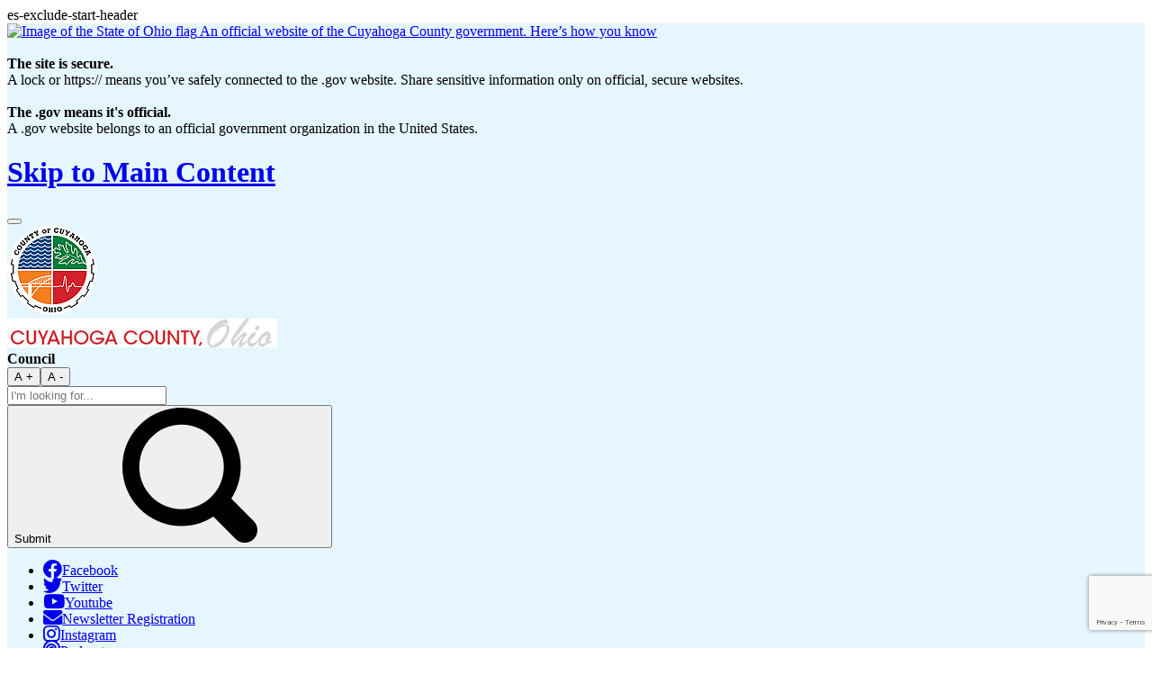

--- FILE ---
content_type: text/html; charset=utf-8
request_url: https://www.google.com/recaptcha/api2/anchor?ar=1&k=6Lc2hj0qAAAAALUak9xGpQoFYjBxBhqeS2Szd9cz&co=aHR0cHM6Ly93d3cuY3V5YWhvZ2Fjb3VudHkuZ292OjQ0Mw..&hl=en&v=7gg7H51Q-naNfhmCP3_R47ho&size=invisible&anchor-ms=20000&execute-ms=30000&cb=ry6sb64tj4m9
body_size: 48213
content:
<!DOCTYPE HTML><html dir="ltr" lang="en"><head><meta http-equiv="Content-Type" content="text/html; charset=UTF-8">
<meta http-equiv="X-UA-Compatible" content="IE=edge">
<title>reCAPTCHA</title>
<style type="text/css">
/* cyrillic-ext */
@font-face {
  font-family: 'Roboto';
  font-style: normal;
  font-weight: 400;
  font-stretch: 100%;
  src: url(//fonts.gstatic.com/s/roboto/v48/KFO7CnqEu92Fr1ME7kSn66aGLdTylUAMa3GUBHMdazTgWw.woff2) format('woff2');
  unicode-range: U+0460-052F, U+1C80-1C8A, U+20B4, U+2DE0-2DFF, U+A640-A69F, U+FE2E-FE2F;
}
/* cyrillic */
@font-face {
  font-family: 'Roboto';
  font-style: normal;
  font-weight: 400;
  font-stretch: 100%;
  src: url(//fonts.gstatic.com/s/roboto/v48/KFO7CnqEu92Fr1ME7kSn66aGLdTylUAMa3iUBHMdazTgWw.woff2) format('woff2');
  unicode-range: U+0301, U+0400-045F, U+0490-0491, U+04B0-04B1, U+2116;
}
/* greek-ext */
@font-face {
  font-family: 'Roboto';
  font-style: normal;
  font-weight: 400;
  font-stretch: 100%;
  src: url(//fonts.gstatic.com/s/roboto/v48/KFO7CnqEu92Fr1ME7kSn66aGLdTylUAMa3CUBHMdazTgWw.woff2) format('woff2');
  unicode-range: U+1F00-1FFF;
}
/* greek */
@font-face {
  font-family: 'Roboto';
  font-style: normal;
  font-weight: 400;
  font-stretch: 100%;
  src: url(//fonts.gstatic.com/s/roboto/v48/KFO7CnqEu92Fr1ME7kSn66aGLdTylUAMa3-UBHMdazTgWw.woff2) format('woff2');
  unicode-range: U+0370-0377, U+037A-037F, U+0384-038A, U+038C, U+038E-03A1, U+03A3-03FF;
}
/* math */
@font-face {
  font-family: 'Roboto';
  font-style: normal;
  font-weight: 400;
  font-stretch: 100%;
  src: url(//fonts.gstatic.com/s/roboto/v48/KFO7CnqEu92Fr1ME7kSn66aGLdTylUAMawCUBHMdazTgWw.woff2) format('woff2');
  unicode-range: U+0302-0303, U+0305, U+0307-0308, U+0310, U+0312, U+0315, U+031A, U+0326-0327, U+032C, U+032F-0330, U+0332-0333, U+0338, U+033A, U+0346, U+034D, U+0391-03A1, U+03A3-03A9, U+03B1-03C9, U+03D1, U+03D5-03D6, U+03F0-03F1, U+03F4-03F5, U+2016-2017, U+2034-2038, U+203C, U+2040, U+2043, U+2047, U+2050, U+2057, U+205F, U+2070-2071, U+2074-208E, U+2090-209C, U+20D0-20DC, U+20E1, U+20E5-20EF, U+2100-2112, U+2114-2115, U+2117-2121, U+2123-214F, U+2190, U+2192, U+2194-21AE, U+21B0-21E5, U+21F1-21F2, U+21F4-2211, U+2213-2214, U+2216-22FF, U+2308-230B, U+2310, U+2319, U+231C-2321, U+2336-237A, U+237C, U+2395, U+239B-23B7, U+23D0, U+23DC-23E1, U+2474-2475, U+25AF, U+25B3, U+25B7, U+25BD, U+25C1, U+25CA, U+25CC, U+25FB, U+266D-266F, U+27C0-27FF, U+2900-2AFF, U+2B0E-2B11, U+2B30-2B4C, U+2BFE, U+3030, U+FF5B, U+FF5D, U+1D400-1D7FF, U+1EE00-1EEFF;
}
/* symbols */
@font-face {
  font-family: 'Roboto';
  font-style: normal;
  font-weight: 400;
  font-stretch: 100%;
  src: url(//fonts.gstatic.com/s/roboto/v48/KFO7CnqEu92Fr1ME7kSn66aGLdTylUAMaxKUBHMdazTgWw.woff2) format('woff2');
  unicode-range: U+0001-000C, U+000E-001F, U+007F-009F, U+20DD-20E0, U+20E2-20E4, U+2150-218F, U+2190, U+2192, U+2194-2199, U+21AF, U+21E6-21F0, U+21F3, U+2218-2219, U+2299, U+22C4-22C6, U+2300-243F, U+2440-244A, U+2460-24FF, U+25A0-27BF, U+2800-28FF, U+2921-2922, U+2981, U+29BF, U+29EB, U+2B00-2BFF, U+4DC0-4DFF, U+FFF9-FFFB, U+10140-1018E, U+10190-1019C, U+101A0, U+101D0-101FD, U+102E0-102FB, U+10E60-10E7E, U+1D2C0-1D2D3, U+1D2E0-1D37F, U+1F000-1F0FF, U+1F100-1F1AD, U+1F1E6-1F1FF, U+1F30D-1F30F, U+1F315, U+1F31C, U+1F31E, U+1F320-1F32C, U+1F336, U+1F378, U+1F37D, U+1F382, U+1F393-1F39F, U+1F3A7-1F3A8, U+1F3AC-1F3AF, U+1F3C2, U+1F3C4-1F3C6, U+1F3CA-1F3CE, U+1F3D4-1F3E0, U+1F3ED, U+1F3F1-1F3F3, U+1F3F5-1F3F7, U+1F408, U+1F415, U+1F41F, U+1F426, U+1F43F, U+1F441-1F442, U+1F444, U+1F446-1F449, U+1F44C-1F44E, U+1F453, U+1F46A, U+1F47D, U+1F4A3, U+1F4B0, U+1F4B3, U+1F4B9, U+1F4BB, U+1F4BF, U+1F4C8-1F4CB, U+1F4D6, U+1F4DA, U+1F4DF, U+1F4E3-1F4E6, U+1F4EA-1F4ED, U+1F4F7, U+1F4F9-1F4FB, U+1F4FD-1F4FE, U+1F503, U+1F507-1F50B, U+1F50D, U+1F512-1F513, U+1F53E-1F54A, U+1F54F-1F5FA, U+1F610, U+1F650-1F67F, U+1F687, U+1F68D, U+1F691, U+1F694, U+1F698, U+1F6AD, U+1F6B2, U+1F6B9-1F6BA, U+1F6BC, U+1F6C6-1F6CF, U+1F6D3-1F6D7, U+1F6E0-1F6EA, U+1F6F0-1F6F3, U+1F6F7-1F6FC, U+1F700-1F7FF, U+1F800-1F80B, U+1F810-1F847, U+1F850-1F859, U+1F860-1F887, U+1F890-1F8AD, U+1F8B0-1F8BB, U+1F8C0-1F8C1, U+1F900-1F90B, U+1F93B, U+1F946, U+1F984, U+1F996, U+1F9E9, U+1FA00-1FA6F, U+1FA70-1FA7C, U+1FA80-1FA89, U+1FA8F-1FAC6, U+1FACE-1FADC, U+1FADF-1FAE9, U+1FAF0-1FAF8, U+1FB00-1FBFF;
}
/* vietnamese */
@font-face {
  font-family: 'Roboto';
  font-style: normal;
  font-weight: 400;
  font-stretch: 100%;
  src: url(//fonts.gstatic.com/s/roboto/v48/KFO7CnqEu92Fr1ME7kSn66aGLdTylUAMa3OUBHMdazTgWw.woff2) format('woff2');
  unicode-range: U+0102-0103, U+0110-0111, U+0128-0129, U+0168-0169, U+01A0-01A1, U+01AF-01B0, U+0300-0301, U+0303-0304, U+0308-0309, U+0323, U+0329, U+1EA0-1EF9, U+20AB;
}
/* latin-ext */
@font-face {
  font-family: 'Roboto';
  font-style: normal;
  font-weight: 400;
  font-stretch: 100%;
  src: url(//fonts.gstatic.com/s/roboto/v48/KFO7CnqEu92Fr1ME7kSn66aGLdTylUAMa3KUBHMdazTgWw.woff2) format('woff2');
  unicode-range: U+0100-02BA, U+02BD-02C5, U+02C7-02CC, U+02CE-02D7, U+02DD-02FF, U+0304, U+0308, U+0329, U+1D00-1DBF, U+1E00-1E9F, U+1EF2-1EFF, U+2020, U+20A0-20AB, U+20AD-20C0, U+2113, U+2C60-2C7F, U+A720-A7FF;
}
/* latin */
@font-face {
  font-family: 'Roboto';
  font-style: normal;
  font-weight: 400;
  font-stretch: 100%;
  src: url(//fonts.gstatic.com/s/roboto/v48/KFO7CnqEu92Fr1ME7kSn66aGLdTylUAMa3yUBHMdazQ.woff2) format('woff2');
  unicode-range: U+0000-00FF, U+0131, U+0152-0153, U+02BB-02BC, U+02C6, U+02DA, U+02DC, U+0304, U+0308, U+0329, U+2000-206F, U+20AC, U+2122, U+2191, U+2193, U+2212, U+2215, U+FEFF, U+FFFD;
}
/* cyrillic-ext */
@font-face {
  font-family: 'Roboto';
  font-style: normal;
  font-weight: 500;
  font-stretch: 100%;
  src: url(//fonts.gstatic.com/s/roboto/v48/KFO7CnqEu92Fr1ME7kSn66aGLdTylUAMa3GUBHMdazTgWw.woff2) format('woff2');
  unicode-range: U+0460-052F, U+1C80-1C8A, U+20B4, U+2DE0-2DFF, U+A640-A69F, U+FE2E-FE2F;
}
/* cyrillic */
@font-face {
  font-family: 'Roboto';
  font-style: normal;
  font-weight: 500;
  font-stretch: 100%;
  src: url(//fonts.gstatic.com/s/roboto/v48/KFO7CnqEu92Fr1ME7kSn66aGLdTylUAMa3iUBHMdazTgWw.woff2) format('woff2');
  unicode-range: U+0301, U+0400-045F, U+0490-0491, U+04B0-04B1, U+2116;
}
/* greek-ext */
@font-face {
  font-family: 'Roboto';
  font-style: normal;
  font-weight: 500;
  font-stretch: 100%;
  src: url(//fonts.gstatic.com/s/roboto/v48/KFO7CnqEu92Fr1ME7kSn66aGLdTylUAMa3CUBHMdazTgWw.woff2) format('woff2');
  unicode-range: U+1F00-1FFF;
}
/* greek */
@font-face {
  font-family: 'Roboto';
  font-style: normal;
  font-weight: 500;
  font-stretch: 100%;
  src: url(//fonts.gstatic.com/s/roboto/v48/KFO7CnqEu92Fr1ME7kSn66aGLdTylUAMa3-UBHMdazTgWw.woff2) format('woff2');
  unicode-range: U+0370-0377, U+037A-037F, U+0384-038A, U+038C, U+038E-03A1, U+03A3-03FF;
}
/* math */
@font-face {
  font-family: 'Roboto';
  font-style: normal;
  font-weight: 500;
  font-stretch: 100%;
  src: url(//fonts.gstatic.com/s/roboto/v48/KFO7CnqEu92Fr1ME7kSn66aGLdTylUAMawCUBHMdazTgWw.woff2) format('woff2');
  unicode-range: U+0302-0303, U+0305, U+0307-0308, U+0310, U+0312, U+0315, U+031A, U+0326-0327, U+032C, U+032F-0330, U+0332-0333, U+0338, U+033A, U+0346, U+034D, U+0391-03A1, U+03A3-03A9, U+03B1-03C9, U+03D1, U+03D5-03D6, U+03F0-03F1, U+03F4-03F5, U+2016-2017, U+2034-2038, U+203C, U+2040, U+2043, U+2047, U+2050, U+2057, U+205F, U+2070-2071, U+2074-208E, U+2090-209C, U+20D0-20DC, U+20E1, U+20E5-20EF, U+2100-2112, U+2114-2115, U+2117-2121, U+2123-214F, U+2190, U+2192, U+2194-21AE, U+21B0-21E5, U+21F1-21F2, U+21F4-2211, U+2213-2214, U+2216-22FF, U+2308-230B, U+2310, U+2319, U+231C-2321, U+2336-237A, U+237C, U+2395, U+239B-23B7, U+23D0, U+23DC-23E1, U+2474-2475, U+25AF, U+25B3, U+25B7, U+25BD, U+25C1, U+25CA, U+25CC, U+25FB, U+266D-266F, U+27C0-27FF, U+2900-2AFF, U+2B0E-2B11, U+2B30-2B4C, U+2BFE, U+3030, U+FF5B, U+FF5D, U+1D400-1D7FF, U+1EE00-1EEFF;
}
/* symbols */
@font-face {
  font-family: 'Roboto';
  font-style: normal;
  font-weight: 500;
  font-stretch: 100%;
  src: url(//fonts.gstatic.com/s/roboto/v48/KFO7CnqEu92Fr1ME7kSn66aGLdTylUAMaxKUBHMdazTgWw.woff2) format('woff2');
  unicode-range: U+0001-000C, U+000E-001F, U+007F-009F, U+20DD-20E0, U+20E2-20E4, U+2150-218F, U+2190, U+2192, U+2194-2199, U+21AF, U+21E6-21F0, U+21F3, U+2218-2219, U+2299, U+22C4-22C6, U+2300-243F, U+2440-244A, U+2460-24FF, U+25A0-27BF, U+2800-28FF, U+2921-2922, U+2981, U+29BF, U+29EB, U+2B00-2BFF, U+4DC0-4DFF, U+FFF9-FFFB, U+10140-1018E, U+10190-1019C, U+101A0, U+101D0-101FD, U+102E0-102FB, U+10E60-10E7E, U+1D2C0-1D2D3, U+1D2E0-1D37F, U+1F000-1F0FF, U+1F100-1F1AD, U+1F1E6-1F1FF, U+1F30D-1F30F, U+1F315, U+1F31C, U+1F31E, U+1F320-1F32C, U+1F336, U+1F378, U+1F37D, U+1F382, U+1F393-1F39F, U+1F3A7-1F3A8, U+1F3AC-1F3AF, U+1F3C2, U+1F3C4-1F3C6, U+1F3CA-1F3CE, U+1F3D4-1F3E0, U+1F3ED, U+1F3F1-1F3F3, U+1F3F5-1F3F7, U+1F408, U+1F415, U+1F41F, U+1F426, U+1F43F, U+1F441-1F442, U+1F444, U+1F446-1F449, U+1F44C-1F44E, U+1F453, U+1F46A, U+1F47D, U+1F4A3, U+1F4B0, U+1F4B3, U+1F4B9, U+1F4BB, U+1F4BF, U+1F4C8-1F4CB, U+1F4D6, U+1F4DA, U+1F4DF, U+1F4E3-1F4E6, U+1F4EA-1F4ED, U+1F4F7, U+1F4F9-1F4FB, U+1F4FD-1F4FE, U+1F503, U+1F507-1F50B, U+1F50D, U+1F512-1F513, U+1F53E-1F54A, U+1F54F-1F5FA, U+1F610, U+1F650-1F67F, U+1F687, U+1F68D, U+1F691, U+1F694, U+1F698, U+1F6AD, U+1F6B2, U+1F6B9-1F6BA, U+1F6BC, U+1F6C6-1F6CF, U+1F6D3-1F6D7, U+1F6E0-1F6EA, U+1F6F0-1F6F3, U+1F6F7-1F6FC, U+1F700-1F7FF, U+1F800-1F80B, U+1F810-1F847, U+1F850-1F859, U+1F860-1F887, U+1F890-1F8AD, U+1F8B0-1F8BB, U+1F8C0-1F8C1, U+1F900-1F90B, U+1F93B, U+1F946, U+1F984, U+1F996, U+1F9E9, U+1FA00-1FA6F, U+1FA70-1FA7C, U+1FA80-1FA89, U+1FA8F-1FAC6, U+1FACE-1FADC, U+1FADF-1FAE9, U+1FAF0-1FAF8, U+1FB00-1FBFF;
}
/* vietnamese */
@font-face {
  font-family: 'Roboto';
  font-style: normal;
  font-weight: 500;
  font-stretch: 100%;
  src: url(//fonts.gstatic.com/s/roboto/v48/KFO7CnqEu92Fr1ME7kSn66aGLdTylUAMa3OUBHMdazTgWw.woff2) format('woff2');
  unicode-range: U+0102-0103, U+0110-0111, U+0128-0129, U+0168-0169, U+01A0-01A1, U+01AF-01B0, U+0300-0301, U+0303-0304, U+0308-0309, U+0323, U+0329, U+1EA0-1EF9, U+20AB;
}
/* latin-ext */
@font-face {
  font-family: 'Roboto';
  font-style: normal;
  font-weight: 500;
  font-stretch: 100%;
  src: url(//fonts.gstatic.com/s/roboto/v48/KFO7CnqEu92Fr1ME7kSn66aGLdTylUAMa3KUBHMdazTgWw.woff2) format('woff2');
  unicode-range: U+0100-02BA, U+02BD-02C5, U+02C7-02CC, U+02CE-02D7, U+02DD-02FF, U+0304, U+0308, U+0329, U+1D00-1DBF, U+1E00-1E9F, U+1EF2-1EFF, U+2020, U+20A0-20AB, U+20AD-20C0, U+2113, U+2C60-2C7F, U+A720-A7FF;
}
/* latin */
@font-face {
  font-family: 'Roboto';
  font-style: normal;
  font-weight: 500;
  font-stretch: 100%;
  src: url(//fonts.gstatic.com/s/roboto/v48/KFO7CnqEu92Fr1ME7kSn66aGLdTylUAMa3yUBHMdazQ.woff2) format('woff2');
  unicode-range: U+0000-00FF, U+0131, U+0152-0153, U+02BB-02BC, U+02C6, U+02DA, U+02DC, U+0304, U+0308, U+0329, U+2000-206F, U+20AC, U+2122, U+2191, U+2193, U+2212, U+2215, U+FEFF, U+FFFD;
}
/* cyrillic-ext */
@font-face {
  font-family: 'Roboto';
  font-style: normal;
  font-weight: 900;
  font-stretch: 100%;
  src: url(//fonts.gstatic.com/s/roboto/v48/KFO7CnqEu92Fr1ME7kSn66aGLdTylUAMa3GUBHMdazTgWw.woff2) format('woff2');
  unicode-range: U+0460-052F, U+1C80-1C8A, U+20B4, U+2DE0-2DFF, U+A640-A69F, U+FE2E-FE2F;
}
/* cyrillic */
@font-face {
  font-family: 'Roboto';
  font-style: normal;
  font-weight: 900;
  font-stretch: 100%;
  src: url(//fonts.gstatic.com/s/roboto/v48/KFO7CnqEu92Fr1ME7kSn66aGLdTylUAMa3iUBHMdazTgWw.woff2) format('woff2');
  unicode-range: U+0301, U+0400-045F, U+0490-0491, U+04B0-04B1, U+2116;
}
/* greek-ext */
@font-face {
  font-family: 'Roboto';
  font-style: normal;
  font-weight: 900;
  font-stretch: 100%;
  src: url(//fonts.gstatic.com/s/roboto/v48/KFO7CnqEu92Fr1ME7kSn66aGLdTylUAMa3CUBHMdazTgWw.woff2) format('woff2');
  unicode-range: U+1F00-1FFF;
}
/* greek */
@font-face {
  font-family: 'Roboto';
  font-style: normal;
  font-weight: 900;
  font-stretch: 100%;
  src: url(//fonts.gstatic.com/s/roboto/v48/KFO7CnqEu92Fr1ME7kSn66aGLdTylUAMa3-UBHMdazTgWw.woff2) format('woff2');
  unicode-range: U+0370-0377, U+037A-037F, U+0384-038A, U+038C, U+038E-03A1, U+03A3-03FF;
}
/* math */
@font-face {
  font-family: 'Roboto';
  font-style: normal;
  font-weight: 900;
  font-stretch: 100%;
  src: url(//fonts.gstatic.com/s/roboto/v48/KFO7CnqEu92Fr1ME7kSn66aGLdTylUAMawCUBHMdazTgWw.woff2) format('woff2');
  unicode-range: U+0302-0303, U+0305, U+0307-0308, U+0310, U+0312, U+0315, U+031A, U+0326-0327, U+032C, U+032F-0330, U+0332-0333, U+0338, U+033A, U+0346, U+034D, U+0391-03A1, U+03A3-03A9, U+03B1-03C9, U+03D1, U+03D5-03D6, U+03F0-03F1, U+03F4-03F5, U+2016-2017, U+2034-2038, U+203C, U+2040, U+2043, U+2047, U+2050, U+2057, U+205F, U+2070-2071, U+2074-208E, U+2090-209C, U+20D0-20DC, U+20E1, U+20E5-20EF, U+2100-2112, U+2114-2115, U+2117-2121, U+2123-214F, U+2190, U+2192, U+2194-21AE, U+21B0-21E5, U+21F1-21F2, U+21F4-2211, U+2213-2214, U+2216-22FF, U+2308-230B, U+2310, U+2319, U+231C-2321, U+2336-237A, U+237C, U+2395, U+239B-23B7, U+23D0, U+23DC-23E1, U+2474-2475, U+25AF, U+25B3, U+25B7, U+25BD, U+25C1, U+25CA, U+25CC, U+25FB, U+266D-266F, U+27C0-27FF, U+2900-2AFF, U+2B0E-2B11, U+2B30-2B4C, U+2BFE, U+3030, U+FF5B, U+FF5D, U+1D400-1D7FF, U+1EE00-1EEFF;
}
/* symbols */
@font-face {
  font-family: 'Roboto';
  font-style: normal;
  font-weight: 900;
  font-stretch: 100%;
  src: url(//fonts.gstatic.com/s/roboto/v48/KFO7CnqEu92Fr1ME7kSn66aGLdTylUAMaxKUBHMdazTgWw.woff2) format('woff2');
  unicode-range: U+0001-000C, U+000E-001F, U+007F-009F, U+20DD-20E0, U+20E2-20E4, U+2150-218F, U+2190, U+2192, U+2194-2199, U+21AF, U+21E6-21F0, U+21F3, U+2218-2219, U+2299, U+22C4-22C6, U+2300-243F, U+2440-244A, U+2460-24FF, U+25A0-27BF, U+2800-28FF, U+2921-2922, U+2981, U+29BF, U+29EB, U+2B00-2BFF, U+4DC0-4DFF, U+FFF9-FFFB, U+10140-1018E, U+10190-1019C, U+101A0, U+101D0-101FD, U+102E0-102FB, U+10E60-10E7E, U+1D2C0-1D2D3, U+1D2E0-1D37F, U+1F000-1F0FF, U+1F100-1F1AD, U+1F1E6-1F1FF, U+1F30D-1F30F, U+1F315, U+1F31C, U+1F31E, U+1F320-1F32C, U+1F336, U+1F378, U+1F37D, U+1F382, U+1F393-1F39F, U+1F3A7-1F3A8, U+1F3AC-1F3AF, U+1F3C2, U+1F3C4-1F3C6, U+1F3CA-1F3CE, U+1F3D4-1F3E0, U+1F3ED, U+1F3F1-1F3F3, U+1F3F5-1F3F7, U+1F408, U+1F415, U+1F41F, U+1F426, U+1F43F, U+1F441-1F442, U+1F444, U+1F446-1F449, U+1F44C-1F44E, U+1F453, U+1F46A, U+1F47D, U+1F4A3, U+1F4B0, U+1F4B3, U+1F4B9, U+1F4BB, U+1F4BF, U+1F4C8-1F4CB, U+1F4D6, U+1F4DA, U+1F4DF, U+1F4E3-1F4E6, U+1F4EA-1F4ED, U+1F4F7, U+1F4F9-1F4FB, U+1F4FD-1F4FE, U+1F503, U+1F507-1F50B, U+1F50D, U+1F512-1F513, U+1F53E-1F54A, U+1F54F-1F5FA, U+1F610, U+1F650-1F67F, U+1F687, U+1F68D, U+1F691, U+1F694, U+1F698, U+1F6AD, U+1F6B2, U+1F6B9-1F6BA, U+1F6BC, U+1F6C6-1F6CF, U+1F6D3-1F6D7, U+1F6E0-1F6EA, U+1F6F0-1F6F3, U+1F6F7-1F6FC, U+1F700-1F7FF, U+1F800-1F80B, U+1F810-1F847, U+1F850-1F859, U+1F860-1F887, U+1F890-1F8AD, U+1F8B0-1F8BB, U+1F8C0-1F8C1, U+1F900-1F90B, U+1F93B, U+1F946, U+1F984, U+1F996, U+1F9E9, U+1FA00-1FA6F, U+1FA70-1FA7C, U+1FA80-1FA89, U+1FA8F-1FAC6, U+1FACE-1FADC, U+1FADF-1FAE9, U+1FAF0-1FAF8, U+1FB00-1FBFF;
}
/* vietnamese */
@font-face {
  font-family: 'Roboto';
  font-style: normal;
  font-weight: 900;
  font-stretch: 100%;
  src: url(//fonts.gstatic.com/s/roboto/v48/KFO7CnqEu92Fr1ME7kSn66aGLdTylUAMa3OUBHMdazTgWw.woff2) format('woff2');
  unicode-range: U+0102-0103, U+0110-0111, U+0128-0129, U+0168-0169, U+01A0-01A1, U+01AF-01B0, U+0300-0301, U+0303-0304, U+0308-0309, U+0323, U+0329, U+1EA0-1EF9, U+20AB;
}
/* latin-ext */
@font-face {
  font-family: 'Roboto';
  font-style: normal;
  font-weight: 900;
  font-stretch: 100%;
  src: url(//fonts.gstatic.com/s/roboto/v48/KFO7CnqEu92Fr1ME7kSn66aGLdTylUAMa3KUBHMdazTgWw.woff2) format('woff2');
  unicode-range: U+0100-02BA, U+02BD-02C5, U+02C7-02CC, U+02CE-02D7, U+02DD-02FF, U+0304, U+0308, U+0329, U+1D00-1DBF, U+1E00-1E9F, U+1EF2-1EFF, U+2020, U+20A0-20AB, U+20AD-20C0, U+2113, U+2C60-2C7F, U+A720-A7FF;
}
/* latin */
@font-face {
  font-family: 'Roboto';
  font-style: normal;
  font-weight: 900;
  font-stretch: 100%;
  src: url(//fonts.gstatic.com/s/roboto/v48/KFO7CnqEu92Fr1ME7kSn66aGLdTylUAMa3yUBHMdazQ.woff2) format('woff2');
  unicode-range: U+0000-00FF, U+0131, U+0152-0153, U+02BB-02BC, U+02C6, U+02DA, U+02DC, U+0304, U+0308, U+0329, U+2000-206F, U+20AC, U+2122, U+2191, U+2193, U+2212, U+2215, U+FEFF, U+FFFD;
}

</style>
<link rel="stylesheet" type="text/css" href="https://www.gstatic.com/recaptcha/releases/7gg7H51Q-naNfhmCP3_R47ho/styles__ltr.css">
<script nonce="9DbDeAn7H_IT5avm3u-nYQ" type="text/javascript">window['__recaptcha_api'] = 'https://www.google.com/recaptcha/api2/';</script>
<script type="text/javascript" src="https://www.gstatic.com/recaptcha/releases/7gg7H51Q-naNfhmCP3_R47ho/recaptcha__en.js" nonce="9DbDeAn7H_IT5avm3u-nYQ">
      
    </script></head>
<body><div id="rc-anchor-alert" class="rc-anchor-alert"></div>
<input type="hidden" id="recaptcha-token" value="[base64]">
<script type="text/javascript" nonce="9DbDeAn7H_IT5avm3u-nYQ">
      recaptcha.anchor.Main.init("[\x22ainput\x22,[\x22bgdata\x22,\x22\x22,\[base64]/[base64]/bmV3IFpbdF0obVswXSk6Sz09Mj9uZXcgWlt0XShtWzBdLG1bMV0pOks9PTM/bmV3IFpbdF0obVswXSxtWzFdLG1bMl0pOks9PTQ/[base64]/[base64]/[base64]/[base64]/[base64]/[base64]/[base64]/[base64]/[base64]/[base64]/[base64]/[base64]/[base64]/[base64]\\u003d\\u003d\x22,\[base64]\\u003d\x22,\x22dMOfwoPDmcKiL8OKwqHCm8Khw7vCgAbDscORBm1BUkbChFhnwq5GwpMsw4fCsmtOIcKoV8OrA8O5wps0T8OOwqrCuMKnBzLDvcK/w6AiNcKUSWJdwoBcO8OCRiUdSlckw5s/SxtuVcOHccOrV8OxwrPDl8Opw7Zbw4Ape8Onwq16Rl0cwofDmEgyBcO5S1ISwrLDs8KYw7xrw7TCusKycsOaw7rDuBzCrMONNMODw7jDilzCuz/[base64]/CEPDiMOWwrMQWUvDiMOBMiXCjMKFSwjDgMKjwpBlwqXDilLDmSJfw6swHcOYwrxPw5deMsOxW3IRYlAqTsOWdHABeMOlw6kTXALDsl/CtywBTzwlw6vCqsKoa8Kfw6FuJMKbwrYmSzzCi0bCs2pOwrhNw5XCqRHCvcKnw73Dlg3CtlTCvz4xPMOjVMKowpcqR03DoMKgP8K4woPCnB4Uw5HDhMKKRTV0wqkLScKmw6VTw47DtALDqWnDj37Dgxoxw7hrPxnCilDDncK6w7tKaTzDiMKUdhYJwq/[base64]/CisOnP8KpecKEw6bCucOvwqpFw5rCpWghVTpDYcKsXsKkZn/DncO6w4J+OCYcw77CocKmTcKJFHLCvMOCbWN+wpcpScKNJsKqwoIhw6sfKcONw6tNwoMxwoDDpMO0Lg4HHMO9Xx3CvnHCt8OtwpROwrEXwo0/w7PDosOJw5HCmWjDswXDiMOecMKdKwdmR1vDrg/Dl8KYKWdeWCBIL2zCkSt5R2kSw5fCgMKpPsKeOwsJw6zDiFDDhwTCgMOew7XCnyw6dsOkwr0jSMKdfg3CmF7ClMKrwrhzwpPDqGnCqsKKRFMPw7HDrMO4b8OHCsO+wpLDn03CqWAVUVzCrcOQwoDDo8KmE17DicOrwqvCqVpQZGvCrsOvP8KuPWfDmsOuHMOBDl/DlMONO8K3fwPDusKhL8OTw78Uw61WwoXCqcOyF8KJwol/w798S2LCi8OZb8KFwoTCmsOywoVIw6XCtMOLIGwGwpvDqsOUwqRZw7vDksKXw4snwp7CuULDtFJXNURBw6ISwr/Cs03CrQLChW5VY2QdYcKADcOjwoPClxnDkSHCuMO7cQIqXsKwXBIhw5MNd0JiwoQDwpXCn8KZw6PDk8OKUDd7w6vCosOEw4FEMcKAFgLCsMOJw5ZHwo94VCfDpMOTCQdwNCzDpynCtS4Xw4MowpQ/CsO+wqpGUsOzwooebsOTw6EVJHYIOilwwqfClCA6W0nCrl8kDsK7ZnMaJBpNRzFQEMOSw7LDuMKpw6p0w5EqScKrFMKKwqp7wpTDrcOcHDolKSHDpsOrw6RcYcONw6vClQxnw7LDjynCvsK3JMKgw4pfLWAfEyNtwrllaj/CjMKCLcODXsK6RMKSwqrDi8Oqfn1SFz/Cu8OvUCHCr1fDrSU0w59HJsO9wpVlw7TDq1l/w6DDiMKewoRxE8Ktwq/Cs3/[base64]/FG7Dn8KvA8KTwp7DlsObw7HClD3DrMKUwo1hAMKCZcOYTV3CshbCucKNP13DssKGHsKuOxvCkMOSDkQTwojDvMOMPcOcBh/Csw/CjMKJwojDuncIOVA7wqsqwosDw77Cm3DDicK+wr/DuxokPDE6wrk/IggQbzTCs8O1OMKYKGNVMgDDisK5AFHDlcKBV2vDgMOmC8OcwqEDwpImfhvChsKMwpXCg8Oiw4zDisObw4HCtsO0wqrCnMOlaMOGQR/DplTCuMO2XsOawooLfzlvPA/DgiMXWknCjzsIw7sYSHJtAMKowrPDgMOkwp7Ci2bDjHzCqkZSacOjQ8KYwpx8MkXChHtiw6pfwqrClxNIwo/[base64]/DhFxDb8Kfw6k/E8OHwqdkB8KUwq7DkTcUWA1BJAk7GMK6w5LDqMKTfMKSw7oVw5nCrh7CsRB/w6nCg3TCjsKQwqYnwo/DmxDCr3ZHw7o2wrXCqHcdwoJ/wqDCtV3Cs3RMCUwFTyJMw5XCvsOeLsKrXBMjY8K9wqPCkcOXw4vClsO7wpExDwzDoxw/w74mRsOtwp/DrAjDqcOlw6Yow6HCrsKrdD3ClsKow7PDiXY/NE3CgMOmwpRVLU9hUsO2w6LCk8OXFlk/wpPCvcOnw7rCnMK1woQXLMKsZsK0w78Xw6jCokBuSChNM8O5AF3CvcOSMFAvw7TDlsKtwotXKTHCsDvDhcOZAsOlZSXDiQ1cw6wxE3PDrMOTX8KPNxt9IsK/H28XwoIBw4TDmMO1TRPCu1Ziw73DlMOhwpYpwpzDgMOQwofDm2XDs35sw7HCnsKlwrERKjpAw50wwpslw63CkCt5e2bDimHDsT0texoXd8OHf2xSwpxUU1pmTy/DuGUJwq/[base64]/BSjCh0xmYE5gw5Y5XcKAwr8owqLCkwQzY8KOHR8QA8OXwqbDr31SwrETcmfDiSnDgwrCj0bDvsK3VMKkwrc7OSZ2w7hUwq9hwrxPEEjCmsOzayPDsmNmJMKTw5fCuwJ9ZW/DgCvCvcKBw7U4w5Fbci9hdcOAwpBHwr8xw4VOf11GRcOowrlJw47Dm8ORcsOlfl9aUcOwITFscjLDvMOqNcOMA8ODf8KAw6jCncOuwrcrw5gBwqHDlG5JLHNawp7Cj8O8wp5/wqAlTnt1w6HDpU3Cr8OqTE7DncOtw4zCtHPCvnbDp8KYEMOuesO+XMKVwrdzwqJ0UBPChMO7e8KvSgBlGMKyfcKLwr/Cu8ODw5AcV0TCuMKawrxnfsOJw7vCqHLCjH9Fwo9yw6E1wqnDlmBrw5vCr23Dn8OkGEsUNDcWw7nDpBlsw4RBZRFxfHgPwr9FwqDCpATDsnvCi1E9wqZrw5Q5w7d1XsKlI2XDkm3DvcKJwrpJP2JwwqrCjjcsUMOrNMKOJMO7MmYmKcKUBQpXw7gPwoNZEcK2wo/Cj8OYZcOaw6jDtkZvLADCoU3DlsKZQHfDu8OyYANfEMOMwokgHGTDg0fCtRLClcKbSFfCs8OQwoEHCAEBLHzDvyTCtcO3Ci9rw4VRZAPDrcK9w5Vdw79necK/woouwqrCtcOQw6crNUNYVQvDtMKlDz3Cp8K0w4/Cq8KZw49CA8OYaldbeB/Dq8O7wqx/[base64]/wpQ2w4RQwoDCoxLDlwnDi8KcbXFSQ8O2WlXDhGgDAX0vw5zDjcO0LUpsS8KEHMK1w5g+wrXDm8KDw58RJg0Oe19uMcOMTcKdAcOfIT3DsV/DhFjDoFx2KDk+wr1QNGDDtmERN8KHwoMNdcKKw6gMwqxmw7vCmsK4w7jDpSfDiwnClxlxwqhYwr3DvsOJw6vDpBE/wo/DilXCg8K+w6YSw4LCm27DqBZSfzYCBgfCmMKywoVtwqPDliDDlcOuwqU2w6nDusKdZsKZBMOfMQvCk2wAw4jCqsOhwqnDtsO1AMOVFzsTwoVWN2nDrcOlwpJIw6LDhirCoWXCjMKKWsOBw4Zcw6EJfhPCrkXDg1RrSzfCoXfDo8KdGBfDtll4w7/CuMONw7jCsFZmw7hqVHzCmzd3w7XDj8OhLsOdTw45D2bCgAXCvsK6wr7DocKyw47Dn8Ovw50nw5jCmsOCAUMew4wSw6PCl13ClcOqw5R+G8Obw4ESVsK/w4tXwrMSAm/Di8K0LMOSSsODwoHDvcO7wrtQQCJ8w4LDvz9eT3rCgcOwIB93w4nDrMK9wq1EcsOqK3tIHMKcXMOUwozCpsKKKMOWwq/DqMKOb8KieMOOeyllw4g6Pg0TUMKRA0ZZLQTCk8Kdwqc9f0csP8KUw63CqRIpGjBYO8K0w7/Dh8OGwqPDnsKIJsONw4HDm8K3THvCmsO9w4jCh8K0wqRBZcOKwrjDnWvDvR/CmsOcw53DvV3DrVQcB1kYw4knMMK9YMKqwp5Lw64lwp/DrMO2w5ozw6HDqkoow7Q1ZsOzOXHClXl/w4BRw7dFTT/CuwI0wr45VsOiwrMWCsOnwqklw4V1TcOaV38WJsK5NMKaZ34Cw4VTS3nDlcOxG8KRw6TDtwTDgWLCjsO3w7nDhlIze8Omw4/[base64]/DuMKvL8K0bMORw7RlT1cDZsOWFC8Tw7I+Q1VDwoJKwrVmbloHFwUMwrDDsDfCnEXDocOhw68lw63CpUPDn8OdbCbDo3pXw6HCqxlUPBHDrxwSwrrDt1wnw5fCoMOxw4XDmA7CoTLDmktRegIbw6zCqyQ/w4TChMOrwoTDmwITwpsJSDvDlhkfwonCs8OJcx/Cu8OCP1DCozbDr8OTw4DCtMOzwo7CoMKbC2jCnsKXYS0AHMOHw7bDkQ9PSGgANMK7GcKlMXTCtnTDpcOhJgfDh8KrGcOEI8Krwo1hBsObdcOCCB9zFcKiwotFQlXDjMO7ZMOfCcOVd3HDhMKSw7DDssOtKkDCtnBrw5t0w4/Dg8KWwrVJwroXwpTCvsO2wpo6wrsyw4kFwrHCgsKOwpXDny7Co8OlBSHDmj3DowbDh3jCi8OIOMK5LMO2wpbDrMK+XT7ChsOdw5MFRErCjcOaRMKHJsOkZMOUQHjCjgLDqSTDmxc+HDAFcnAPw6Akw6LDmg7DvcKQDzBsCnzDgMOrw7Fpw6l6QVnCrcO/w4PCgMOTw7/Dm3fDkcObw68PwoLDisKQw55pFDrDrMKwScKFFcKvbcKKC8K4X8OSbgl9ZBvCkmXCtsOqUErDuMK/w5DCuMODw7zCtTPCrScQw6/CpAAycAXCpWR+wrTDumTDrw1dZiXDiAJYMsKVw70fCHDCp8OyDsORwp/CqcKMwrHCqcOJwoY7wp4fwrXCkz0ON3U1BMKzwrhRwpFjwq0uwqLCl8OnHcKJG8ODDUczUy8YwpxbdsKmBMO1D8KFw7klwoByw5XCjU9wD8KkwqfDn8Odwr1Ywq3CtFvCkcOFa8K8GnwlfGTChsK2w5vDqsObwobCrzvChE8Two44QsK/wrDDrDfCkMKJdMKlBDzDgcO2ZkRywrLDscOySU3Ch0gOwr7DrlJmA3d+XWo+wqVvXWlCwrPCtFJReG/DuwnDscOYw7Uxw7zDjsONRMKFwodMw77CpztTw5bDox/Clhd9w4hlw5d/bsKna8OcWMKTwpI6w7/Cpl9Jwq/DpwNtw4wpw5BbL8ORw4EZIcKBLMOfwqJCMsKrBGnCqAzCh8KEw49kL8O8woDDp1/DgMKHb8OYBMKHwrgHCzkDwr0xw6rCtsO1wo5Yw6J3N25fFBPCrcK0ScKCw73CrsKuw7xZwq0CCcKXEU/CssKjwpzDs8OBwqk5CcKcXGjCl8KZwp7Dn1pVE8K5Kg7DgnnCg8OyCnkUw5xOV8OXw4nCnHFbM3ZNwrHDjAzClcKjw5vCuzXCscOrKw3DhlEaw5oDw7rCumTDiMOnw5/Co8OWcx8UHcOWQFENw7XDscKnQxAnw4Q9w6jCpMKmPlgdPcOkwoMxJcKHZQcsw7/DisOCw4NcT8One8KUwqMqw6s6YcOyw6YAw4vCnsOaOFjCqMKvw648woh9w6/[base64]/CrMOXw4RCw7PDssKtV8O2IixQwpZlGH1HwptFwrnCnlnDjizCncOAworDssKHVijDqcK0aUxRw4zCjz4rwoIxUy5Bw7vDu8OJw7HCjMKIfcKEw63CiMO5XcOWWcOFN8Oqwp88ZcOkKMKRIcO8N2bCqzLCpSzCvMOKGz/Cu8O7UUnDqsOdOsKDTsKHOMOQw4HDhDHDncKxwqsINMKxR8OnMmw3U8K9w7HCtcKkw74/wo/DlTnCgsKDEA7DnsKmW0J7woTDocK8wqoWwrTCuSvCnsOywr1dw5/CncKYP8K/[base64]/[base64]/AiVvP3k6QXrDmcKNDCQCwpHDnzXDuMOKCmdbw7IDwpUZwrnDssKKw4V/RkUAA8OJOjJpw69Ye8OcAEPChsOuw5VWw6fDmMOhdMKKwqjCqVPCp2pIwo3CpcOUw4TDsXHDqcO+wp/Dv8OgCMK7IMKEYcKYw4rDoMOXBMKrw5rChcOKwrQvRB/[base64]/CnEIwwqHCrQw4w5DDuA7CssK+UsK9w749w4NfwoUywoN/woFhw5HCqTwxP8ONbsOiIFHCunPDkGIDcTsVwqUOw4wZw5d1w6Fsw47Ct8K0ecKCworClDppw6AywrXCnigrwpNCw4fCs8O1LifCngZ/GMOkwoojw7kSw7zCsn/Dn8Krw6cZIF89wrp0w4t0wqBxFz4SwrHDqsOFM8OOw7jCqV8fwqB/dGpsw4bCvsK3w4Rvw4TDtDEIw7XDjC5iZcOJVcKQw53CtnBOwoLCti03IgLCu3sjw7IZw6TDiDZ4wo4fHyPCssKfwq3ClHLDqMOqwpQAZcKWM8KVTz54wpHDvyXDtsKTdRMVQRsVOX/CvTx7H2ghwqIJRxZPZsKkwoxywofCvMKJwoHDusOYE38FwoTDmMKCFWI8wonDuAM0KcKIJEQ5dW/Dh8KLwqjCmcOYE8OxC0J/wqhWQkfCm8OhQzjCtMOyOcOzaCrCvMOzCEgYZ8OiTl7DvsOBWsKpw7vCpDoPw4nCl3pheMOUIMK+GwcbwrzDk2x4w7YHHjsyLEgLGMKXTHU5w7gbw7zCrxJ0VAnCvR/Cg8K6ZgcXw49/[base64]/DlBtjw6nCqxHDvGHCn3HDhMKywoNrw7zChSnDmDJswrIqw5vDqsOAwqkddnHDl8KCcyhxUWZ7wrBuY3LCusO6UMKQBWZuwrpjwqcxJMKWTsOMw7zDjMKAwr/Cui4kRcKlIXjDnkp8Fy8lwqY5HDEZDsOPFWkaSWJFIz9EQ1k5F8KxQVdLwqnCvQjDkMK2wqw+w7jDtkDDvmxUJcOMw4/CvB8CLcKObVrCi8Ofw5o+w6/Ci2kRw5fCsMOmw7HDl8O4Y8K4w4LDjg5oM8O8woRzw4AFwqZ6GEk4Fno/NcK4wrHDncK5N8O2wqDDpEhzw4PDjHUVwr8NwpoOw5d9WsOjG8KxwoIIdsKZwrRBR2RPwpgZS1wPw5tCKcOowrzClDLDk8ORw6jCizbCuH/ClsK/XsKQOsKWwoljwqotP8Kbw4w4RcKrwroew4LDqA/[base64]/[base64]/DmsKSw41pw6EVE8OofWfDqsKXwotyVHjDg8KKWzDDr8KVHMOLwpjCmzEFwqnCvW5tw4cAMsOBHGDCm2rDuzXCo8KuLsORwq8IZMOAcMOtE8OfJcKgQ1vDuBVpT8KtTMKFVxMKwr/Dq8OQwq8IAsO4ZF3DvcOxw4XDvVIvUMOzwrBawqIJw4DCiEUxPsK2woFuM8KgwoVVSAVqw5XDmsKIM8Kswo/[base64]/[base64]/EVMmBx1qNcO3GcOdK8KAG8KawrBsGMOiZ8OHc1jDg8O1BxHCvTnDusKNKsO9e01sYcKefhDCpsOMXsOBw7tUPcO6bmbDq3QNQ8ODw63DmmLChsKRAANZHRPCoW5iw581IMK/w6DDpmpUwpo+w6TDjibCjgvDu2bDucObwqFMD8O4LcOmw4otwofDqTPCs8KZw5jDtMOeKMKqX8OBGG45wqbDqDTCjgvDlkN/w4Zfw5/[base64]/IhNRMHxCw7EGGiDCkcKHPMOaw7nCpsOCw4/Dh8ONLMOhOgjDuMKvGMOoRTvDisKkwod5wqTCgsOZw67DoRfChWrDmcKwST/DkHnDilRYwrnCvcOswr8twrHCk8OSBMK/[base64]/[base64]/w6fDmW42fxXCq1sZF8KyWFl4w6DCiCnCnmcMw4pNwp5ONQjDkMKVJlYICSd+w7vDpxNUwo7DlsK/AgbCocKUw4HCjU3Dkz/[base64]/C8OlH0bDtxzDhA7Ci8OuwqbCs8OZw5AYV8Ovw55+LSfDiGfCnCHCrnzDrC0aTVXCi8Oqw4XDpMK3wpvChT4oZknDk1t1a8Ojw7DDq8O8w5/CulzDvEsJdGRVL0k6AWfCnxXDisKBw5jCjsO7AMOQwqvCvsKGP1vCjTDDr0/Du8OuCMO5wrzDqsKAw6bDjMKvIwhcw7kIwpvDh3dPwrnCusOmw4o2w7xqwoLCpMKGYhbDnk3Do8O/wqMrw7MwVMKPw73Cs0XDs8Oyw5LDtMOWQUfDlMO6w7/[base64]/DoljDkQwAw6k2wrHCicKdw44uTMKzwq5Rw7kFdCksw7M0f15HwqvDrjHDgcKZMcOJAcKiB20bBxd4wo/Ck8ONwp5lAMOiwpYdwoQPw53CrMO/Cgc0KkTCq8OGwoLClFrDksKLV8OiI8OsZDbCgsKfYMOfPMKlSRfDiwwWTl7CqcOcFMKjw6nDrMKOLsOIw6kyw4c0woHDpyxUYAfDlk/[base64]/LnjCnhtPH3A6wp49TcO3VDp9QsOEwp7Co8OewrthGsOOw4TDsgcMwrfDmMOlw47DicKow6Z0w53Cm3rCtRfDv8K+w7XCv8OswrXCg8KKwpbDkcKgGFMtBsOSw7N8wpN5emXCvSHCjMKWwqbCm8KVGMKEw4DCmsOJDmQTYTcrTMKfRcOvw5jDo17Dkgc0wp3CjcKSw6/DhSHDoFzDgR3CjHHCoWQNw58Gwr8Ww7FTwofDgjc5w6Brw7/CksOiLcKKw5MlYMKNw63DsTbCu34CFVJedMO2S2DDnsK+w4R3AHPCicKVcMO4PjwvwrhNQChSIyJowrNjUzk1woQMwoBRSsO3wo5ie8Olw6zDiEtZFsKNwpjCjcKCbcOxWsKnfQ/Dt8O/wrMCw7IEw75FTMK3w5pKw7fDvsKUS8KEbGHDp8KNw4/DnsKXY8OWJcOhw54Jw4FBc1o7wrPDsMOYwrjCvQbDhcOGw4InwprDqzXCqEVBJcOtw7HDnWFRKnXCqlIvE8KYIMKlJMKjF1PDmhBvwqrDp8OaNkvCvUQSZcOjCsKbwrgRbSPDoitkwpLCgSh8wpTDkx43acK/GsK9MiDCrMOmwonCtH7DnVt0NsO2w6fCgsOrKxfDl8K1D8O4wrMFcVLCgCkKw5fCsnUgw400w7Z6w7/DqsKKwoHCkVM1wrDDhHgrC8Kafy8mbcKnJ0BkwoEHw5E4Mi3Dq1fCjcOOw4RFw6/[base64]/w73CjXDCtmfCmVvDtMO5RcO4w59iwpJPw60mMMKpwrLCvkBfZMKCbzzDvkXDjMOkeinDoiEffUFjW8OTLRRawrQrwqHDrklMw77CocKNw4bCnTEuCMK8wonDtcOSwqxCwqkFCXkGbCbCiVnDuS/[base64]/[base64]/[base64]/DilA8dMOodzEpOErCqXbDjh9XwpNRw4nCp8OsAMKLXkkDUcO+OMK/wqAfwq88BD/[base64]/[base64]/DlE8xM8KMw4UAMxdvJ8Okw53DqMK4wrpscgxPwpY+w63CgFzCi0BdIsOmw73DplXCssKRecKpZcORwrFkwohNJSA4w77CiF/CmMO+LMKMw7Mkw5xCJMOHwqJ8wqPDlyZZAyUPSkpJw458esK7w6Zzw5HDhsOSw6sbw7zDgGDChMKqwoDDhSbDtAw4wrEIdGTCq2Buw7XDtGPCsgvCqsOjworClsOWIMKnwrtjwrQZW19dbF1Fw7dHw4/[base64]/CohRZacO1JMOvwr/DgMOzwqFgwqUcZno+AMOFwogEGMOhSC7CmsKubFXDuzYFQ1BdKVTCn8KkwpABDAjCkMKBQ0nCjSPDmsKqw4xiBMO6wpjCpsKgT8O5Gl3DrMKywpMNwoPClsKxw5vDkV/Cr1Mpw5wQwrwWw6PCvsKywo3DlcOGTsKUEMOzw4ROwr/CrMK7woRLw7nCrSVfHMKoG8Obc2rCtsK7Tm/[base64]/CqMOMEMKrI2XCp8KhDQDDo0teYxXDnQrDuEsicMOYG8Kawo3Ds8KmQ8KHwqoTw4UQTEkwwoAnw7jClsOkfMKZw7g7wqkvHsKCwr/Cj8OMwoQPV8Kqw4F9wrvCkWnChMOTw5nCscKPw4dGNMKtVcK9w7jDrkvCrMK4w7INFE9TVkzDqMO+RwQac8K2H3PChsOcwofDuAUVw7/DqnTCsEPCsDdWc8KlwonCrW5cw5bChg5Fw4HCp0/Ch8OXfnZmw5nCrMKywonCgwXCl8OZRcOyQzFUNRtAFsO/wqnDlxhFZhnDs8KMwrXDrcK/[base64]/w4A5wonCocORRgbDh2fCjBIqwpTClnPCmsKnb8OgwpMpdMKqJQlpw4w8Z8OAThw/X1tnwoXCqsOww4XDpCMfZ8K9w7V9BXHCrhUxesKce8KlwpEdwqBow4wfwpnDp8K5V8OuFcKTw5PDvH3Dvicjwq3CnsO1JMO8bMKkCMOHT8KXd8K4aMKHfj9HccOfCj0yGn05woJkFcO/worCosOiwpbDg0LCnmPCrcOdacKwPkVMwrYQLR5MWMKWw7sDPMOyw7fCvsK/A1ECBsOMwrfCthd6wobCngbDpBoXw7Z1PCMtw6XDk1ZERU/CsDxPw6LCqjLCqGQMw7dLDsO8w6/[base64]/[base64]/ChSx2wo5Qw5nDjgQ0SMKIwqd/[base64]/Dp8KWw77CthfCqcOuwpTCicKGwpQzRMKqYcOFGMO9woPCp1twwpAFw7jCsU8tTsKhZ8KRWQvCvl08DsKYwqTCm8OEETdYBkLCqVzCulPCr18XOsOUR8O9WUnCqFfDpjnCkULDlsOrKsOTwoDCpMOxwoFyJxrDv8OqC8Opwq3Co8K0H8KhGjhyeU/DrsO1EsOwHXQdw5d8w63DhTwpw4XDpMKbwp8ZwpUIenBuACgOwqpBwo7Co1UIQcKuwqvCv3EsDDLDqBR9NsOSRcO3eRTDi8O4wqJPI8K1DXJFw6M9wozDlcO+B2TDiXPDvcOQPkQOwqPCicKdw6bCgsK/wqHCmlcHwpzCgjDCqsOPK1hYcicMw5HCmMOqw47CncKxw44vUzFzUVwPwp3CkxbCslXCv8O2w5bDlsKzRC/Dt0PCo8Onw4LDoMKPwpkaMz7CtSwTXhDCj8O7XEvDgknCncO9woDCvG8bXDVkw4LDrXvChDhkMUtUw7HDnDFjeRBiEMKDYMOrKFTDiMKYaMOCw6sDWFY/wrLCh8OTfMKICClUEcKQw6fDjjTCkwxmwovDl8Onw5rDscOLw6HDr8Kswo0hwoLCnsKbJMO/wrrCnxgjwo05UynDvsK+w6vCj8KCI8OhYFzDlcO1UQfDlmnDocKHw6wTUsKuw5nDgQnDhMOaV1p4GMKeMMOEw7LDk8O4wr04wqjCpzM4w7jCscKtw5B3SMOAecK9MVzCjcO4UcKfwoNeako3f8OSw4RWw6UhDsKYBMO7w5/[base64]/DvWnDtw9hScO7XALDqMKtY8OvwpBJwrbCpxTCk8Kpwr9Nw6F+woLCrX50Z8KXMFU6wp5+w5dDwqfCmygAa8KZw75nwrLDmcOfw7HDhzc5IXvDm8Kawq0Jw4PCrTFJdsO+PsKDw7sZw5Y3YBbDicO9wq/DvRQfw5/DmGBtw6XDkW8iwqDCg2Vnwp95HgTCrkjDq8KXwpfCnsKwwrZVw7/CqcKgUAvCv8KvKcKiwr50wpkXw6/CqUoGw6MMwq7DmQ5QwrPDm8KswqcYQh7DhSM/[base64]/DnhbDi8KYfMKlw4vCssKmVy/[base64]/DrcOaIAYZARLCs8OlwpBvDcKKw5LCpcOHFcK9ecOtCcK4Oj/CtsK1wpDDn8OnAjwxQAzCuHdgwonCmAzCjsO5NcO9MMOtVkxlJMK8wrfDmcO/[base64]/CssKzw7zDjCrDjzkBSBHDiRhgYxxkL8O4ZcOKw5k3wr1GwoXDjU5awroPwpDDslXCq8ONwojCqsOKIsOfwrtQwoBgbFA4Q8OXw7Iyw7LDrcOvw6HCgFnDsMOZLGcOUMK4dQV7d1MhSzLCrSE5w5rDikoSJcOTT8O/w7DDiUjCokcQwrIfYsOFGCpWwpBwDljDksKJw4FowppBVlvDtkIDf8KVwpM/[base64]/CqSPDmwvCtcOnwq7Dg8OiNFJ3VcKZw6rDtQLDhXMAGcKJQMKzw486W8OWwrvCsMO4wqHDtsOEODZ0UTXDml/CssO2wqPCpgoVw7PCs8OBAH7CscKbRMOtJMOSwr3DnDzCtSNGeXfCqjUnwprCgTBDc8KpMcKMa33Ci2PDlH4yaMOeBcOawr/CtUoOw6LCiMKUw6RJJifDm05AGhrDuDE4wqjCoXfDnVfCqnUJwp46w7fDo3h+ARQ5a8KKYWZpOMKrwq5JwoZiw4IFw4xddw/DghltAMOCcMKUwr3CncOUw4jCuXFhXsOOw7N1XsOVFRswSAsQwr8ywqx7wpnDnsKnEsOIw7nDvsKhHDM4eQnDqsOow48ww787wpXDohXCvsKLwqNewrPCkB3CqcO/BzkXL2DDmcOFXitVw5XDphbCgsOkw7RwL3IkwrR9BcKaWMOsw4EjwqsYMcKKw7/[base64]/DjsOMCcK8QGbDhyoFwpEoMMKYwr3CtsOXw5M9wqtawrIGRCzDgjjCpAMzw5HCnsO8MMOve1IawrF9wqXDs8KZw7PCtMK2w6HCp8O0wq9Yw4wgLm8nwqIOMMOSw4TDnQt9PDQGcMOIwpzDhMOfL2HCrFnCrCZiB8Kyw6bDkcKFwrPCvkA1wp/ChcOBd8Ohw7MZKwvCp8OnbR48w73DtSPDrDJOw5pqBlVmd2nDgD7CmsKiCCvDvcKXwoUGQMOHwr/DucO5w5zCg8Knwr7CimnCkVjDuMO6LVDCqsOcVCDDv8OZwoXCoUfDn8OLPDDCsMKzR8KrworCgiXDqAFVw5MpN0bCvsOUHcK8X8KuR8O7V8KmwoQMfFjCtB/DjMKGGcKfw63DlBXCsjEgw7nCscONwpjCq8KBExXDmMOiw4kjJwfCocK1KF5EcnXDvsK7VhQcRsOKO8KQT8K8w6bCj8Opd8OpccO+wqIiXXbCsMKmworCk8KEwogpwpTCrzRvJMOXJj/ChcOuSw1swpBQwpluKMKTw4QMw7t/wpzChkXDtsK/bsKswolOwq1tw7/ChxUuw73DtVrCmcOGw6ZSSSBXworDj3x4woFMYMO7w5/CjVRFw7/DpsKHA8KoPmHDpwDCmiRGwpovw5cwJcOndlpbwprCj8O5wrvDpcOdwq7DucOBdsK1bsK5w6XCvcKXw5nCrMK6CsKFw4ZJwqtVJ8KKw5bCrMKqwprDusKAw4TCqz9uwpfCvEhuDyTCiA/CvyUlwq7CisO7Y8OKwqPDlsK9w787fUrCqDPCv8K8wq3CgC89w6ICeMOJw5PCoMO7w4nCtMOUOMOjF8Onw5XDosOWwpLCnF/Cjh0lw5nDnVLCrl5lwoTCpRBEw4nCmG1Sw4PCo2jCvjfDv8K4JcKpNsKbRsKfw5kbwqLDk0jCuMO7w7IZw6EdYysHwpwCCzNPwrkawrpqwq8ow5jCg8K0XMOUwoTCh8KjFsOQeEcwecOVGBzDkzfDrhPDncOSMsOVOMKjwrVKw4rDt0bCisKow6bDhcOtaxlewr0/w7zDtsK8w796FHAhBsKWSibDjsOKPFPDrsKCEMK+Uw3DuDESWcKjw4vCn2rDn8OKSWsywrYHw40ww6ZqH3ERwq5tw6rDtjdrCcOPaMKMwrxGd3cUL1TCjD8LwoXDtEnCmcKQLWnDsMOUIcOMw7/DjsO9KcKPEcOAHUHCssOVHhRfw7wHVMKiLMORwqfChSArJQ/Dkw0UwpJBwp8UTDMZIcKFUcKewowow6IOw6cHVsKBwqU+w5tKe8OIEsKFwp50wo7CqsOkZBMTJGzCrMOJw77ClcK1w7bDvMOCwqA6OlzDnMOIRsOWw5fDpSdofMKDw4sTEEfCl8KhworDlgvCosK3HRTCjgrCqUI0W8OoDl/Dl8OawqtUwqzDhhpnLzUyRsKtwqcfCsOww5soC3/[base64]/DncKgwoPCvUhIwqlQw7zDnMO1NcK7NMKJZnUYeD5HKcOFwo0dw7YcSU00bMO3LGMIGh7DpiBYV8OmMykhH8KgLHTCg2nCsnAmw7hyw5fCjcO7w7BGwqPCsD4aLkFCwp/Co8Kuw6fCp1rDuTLDk8OvwrF0w6TCgwlywqbCol3DtMKkw4DDmG8JwoJvw5Mmw7nDknPDn0TDtH/Di8KnKz3DqcKAwp/[base64]/wrvCrGM5wrduwpLDiQrDgMOUwrsAGcKOworDgsOWw5/CrsKwwodRNRDDvidNRMO+wqvCssO8w47Dk8KYw5zCjsKYacOmF0rCvsOUwrgbLXZyJsOTFHXCm8K4wqLCmMOsbcKfwpbDlknDrMKEwrHCmmtOw5vCmsKLbMORKsOmfn1WNMOzchtbLCDCs0lWw6pWBzl/T8O4w4vDhVTDoX3Ci8OQQsOqO8O1wrXCsMOuwofDijBXw5BPw7IlVFQTwr7DgsKmOkkQT8OdwpxpbsKpwpLDsSHDmcKoJcOTdcK/DMK4VsKewoJwwoZMw6kzw54Hwrw/UmLDpivDlykaw7Ugw5Q2DyDCkMKJwpvCgcO+UUDCugTDg8KVwonCug5tw5rDicK2G8KcRsOCwpjDr2tQwqPCpRPDiMOOwrHCu8KfIMOkERYtw53Cunt3woYXwrYSO3ZjeXzDk8OzwqFPSwVsw6HCoTzDrT3DjTU/PlZkLA0MwoVXw4rCtsOwwpjCkMK0OsOew5kCwocHwpQ3wpbDpsKbwrrDrcK5PcK3ITo7VjBHUMOcw7dOw703woZ+wr/CiGAvbEF3YsKLG8KjU1LCgsOrX2B7w5LCicOJwrDCv3HDsEHCv8OFw4TCl8KKw4s/wrPDkMKOw5fCslpRNcKewovDvMKiw5J1PMO0w5nCu8O/wo48FcOgHyDCmWA9wr7CoMOpLF/[base64]/CrHvCpsKZw5nDsmTDqU/Ck8KkSlBnFMKWw68jFmHDi8Kfwp0aMG/CtsKOSMKPJQAqTsKAcT5kOcKidsOYZ1MddcKfw6LDrcOAIsKmaisDw5PDtQEmw6bCpD3Dm8Khw743NlzCpsK0ZMKNFcOsSMOPGQxlwosuw6/Ci2DCm8OnEFnDt8KMwrTChMKYE8KMNBYwRcKQw5fDuCYBUGs9worCu8OBHcO7b0MgV8KvwrbDlMKPwoxaw7DDosOMGQ/CgR5wdwYLQcOjw5hbwpPDuHzDgsKyK8O6VsOlaFZiw4JpUCNkcHJXwrsFw6XDl8K8B8KEwpHCim/CucOSMMKLw40Aw4k1w40qdGNxYifDrTd1Z8KcwrBJcz3Di8OoZWRIw69ffsOLF8K3ei0qw7Q0LMOfw4PCg8K7dVXCp8OcDFQXw5YwewFoR8OwwoLCpxcgacKMwq/CkcKQwqTDvivCrsOlw4PDgcOUfcOqwrvDv8OGL8KbwrrDr8OiwoIhRsO2wqkmw4TCjTldwo8awpRWwoViXQ/CrWBew7kYM8OZQsO8IMKNw45ATsKgZMKAwpzCvsOIRcKAw4vCsBA0VSjCqHPDnAPCjcKYwr9xwrkrwpQ6E8Kzwp9hw5ZSMRLCsMOlw6zCtcK7wonDjsOkwqrDhkjCrcKAw6Npw4E/w5vDh0rCnRfCjy0AccOIwpBaw63DngbCuDHCujUHdlvClG/CsCcRw4JZQxvDpsKow5PDmMOQwpNVLsOYccOSO8OVfMKXwqswwoMRNcKOwplYwp3DjCEiZMOZAcO9GcKjUQTCosOrahnDrsKFw53CqXzCgGM1XsOgwozCqzw3WjlcwqvCnsODwpksw6sZwqjCnyJqwo/DjMOqwq41O3nDrsKEc1V/NUTDq8KTw6kLw7RrNcKtUCLCoE8gQcKHw6bDkQ1ZNkQsw4rDiw9kwqkXwoTDm0bDq141IcOQCXrCoMKuw6oUcC3CpTHCp2gXwqfDh8KkKsORwp8lwrnDmcKkGmQmR8Osw6vCrsO8d8KIcRLDoRFkdMKDw4DDjDdCw7Ikwo8BRkbCk8ObWU/Dj11/[base64]/CscKbOk7DgcOqTcK6LsKkw63Dp8OZw4bCgTfDtygKFxLCkQpSPkrCu8OTw4U0wpvDtcK+w4zDp1UKwq5KJnzDnDA7w4fCuz/DlGJMwrnDqkDDoQbCnMK1w70EDcO8OsKbw5PDs8Kzc35Yw5PDscOxCBc9XsOiRhbDgy0Mw4zDh019YMOBwoNvETbDoWFiw47DisOlwooCwrxswo/Du8K6wooOFVXCmjdMwrZgw7/ChMOOeMKcw4bDg8KKIk93wp17R8KrHCzCoDZ7NQ7CvcO6dh7DlMKBwqzCkwFwwpjDvMKcw7wgwpbCnMObw6DCpsKIM8KXZ0ZgcsOpwqgpGnzCssOJw4bCsWHDiMOxw4zCjMKjRk5eRx/CpxzCtsKHGWLDoj3DlEzDkMOww7pQwqRcw73CtMKawqDCn8KvXjzDt8OKw7FxHlI3w5R7IcKgBsOWe8Kawq8NwrrDncOwwqFYd8Kdw7rDhyssw4jDlcOaQ8OpwrJqXMKIb8ONBcKpTcOrw5zCq3LDjsKYacKCRQHDqQnDtmt2w5tWw5/CrWvDoijDqsOOTMOydw7DmMO4P8KNScOxLg7CsMOpwqfCuHdGAMOzOsOyw5jDghvDuMO7w5fCrMOBXMKtw6TCqcOpw4nDkAkKWsKJUcO/HCAqTMOoYCLCjifDqcKVb8KfX8K9wrbCrsK6IzPCj8KOwr7CiA9Xw47CsFIbFsOdZwJHwpDCtCnDrsK1wr/CisK1w7UABsOgwrnCvcKEPsOKwoc6wqjDqMKVwrDCncKGNjUqwrtIXC7DunjCnizCjjPDrGLCqMKDTA1Ww77Cjk/ChVoFdSXCqcOKLcK8wpnDocKxBsOtw5PDk8Ksw50SWBAgYE9ve15owoTDo8KewpbCqkoVWxIRwpXCmCpKQMOhWWZ5SMOjAmoyV3DCscOhwrUtMFXDpnTDuW7CvsOcecOyw7sZVMOZw6nDtEPClQbDqyvDosKCPxs+woJCwo/CnkDDmRUPw5UfOhl+JsOLHsOCw67ClcOdIlXCgcK+UcO3wrouEMKQw4wqw7fCjhIDXMKXXQFZFMOxwo18w4jCoAzCuWkAMlDDgMK7wqEkwoLCoVnCjsKJwp9Tw6ZQKS/CrH1LwojCtcKcH8Kiw75Pw7FfYcKld1sCw7HCsBrDlcOIw50UdEcSeUHCo1XCtDAJwrTDgR7Cu8OJT1/Cj8KfUmbCqsK9Dl9pw63CpMKIwo/Di8K+fQ87ZsOaw7VqDQpewocEecKdU8K1wr8oQMKvcxkdRsKkZ8Kyw7vDo8Obw58qNcKIDAbDk8OiByTDscKmwqXDtDrCh8OAAAtfLsO9wqXDon0mwpzCjsOmecK6w4VQKMOyUkXCrsOxwr3CuXrCiAI2wpwIUQtuwo/CqyNPw6tsw6PChcKPw6nCrMO8NG4WwrFtwqQFA8O8fW3CllTCjl5cwqzCpMK4BsO1ZC9Ww7BQwp3ClEgnLDhfBSJTw4fDnMKOKMKJwqXCn8Kgcx54KWx3Di3CpgXCncKZKnHCsMK4PsKQZ8OfwpkKw6Acwq3Cmmdof8Olwrd2C8OVw7zCvcKPCMO/BkvCpsKmNFXCgMOyQ8KJw5DCkxrDjcODw5LDrxnDgCTCqAjDmj8Ewpwyw7QCEcOxwrI7eB5fwqLClTfDrcOTOMK7HnHCvMKnw43DpzoYwoUOJsOAw6MYwoF5DMKZB8KkwokJfXQqB8KCwoR7a8OBw4PCqMOWUcKYPcOJwrXCjkISbiQsw41QaHjDknvDmWVHw4/DnQYKJcOGw6DDgMKqwrlXw7zDmld0S8OSSMKVwoIXw4LDnsKCw73CpMOjwrnDqMKTdDrCvDpUWcOIMwFyQcO6GsKOwrfDpsOUYxTCvSrDnAfCnhRKwosXw44/OMOuwpDDnWRNGGVkw6UKFTpPwrzCrW1Qw5ACw7V3woh0IMOmQmgxw5HDi2TCm8OywprCg8Oaw4lhADHDuRwCwrbCvcODwpIqwqc2wqLDpkPDqUXChcOcdcKjwrBXShZ2ZcOFRsKKSAJffEV0UsOgLcOFf8O9w5p8CCl8wqHCpMO6asKMHsO/wrLCkcK+w4bDj2TDomonUsOdQcOwMsOXIMOhK8K9wo8QwqZfw4zDgsOWZ29kT8Knw5TCtVHDpEF3BMKwGTkQC0/[base64]/DsX0NwoldOsKZwoA1w5VsbcKpLMObMFoqbQ0Bw4Ruw4rDiTzCnlwFw5bCn8Oodh0eeMOgwrbCoUokw4FdWcKpw6fCssKmw5HCuXnCoGxnQHgVVcK8JcK4RsOsa8KXwqNAw61Pw7U2QsKcwpFzDMKZb09iAMOkw4s+wqvDhx1tDjlyw60wwofCiCkJwq/Dp8OpFQg6HMOvQhHCkE/CqcKVUcK1HXTDgTLCt8KxYsOuwrlrwrXDu8KtOU7Ct8KtfWNsw79fZjzDlXTDhxfDlFPCiTRgw6M4wowJw4BIwrFtw5bDgMKrEMKiVsOVwo/Dg8K2w5dBIMO1TQnCscKTwonCscKVwqBPIFLCjgXCrcODBH4xw6/CgsOVTBHCng/Drx5LwpLCh8ONZwl9UEAqwrYow5nCtzQyw6RBesOqwrc9w50zw4TCt0huw7tuw6nDrktWAMKNf8OaWUjDiWdFesOwwqBfwrzChDMVwrBFwqERZsK7wpJBwqPDt8Kbwrsjf1fCnXHCi8OsT2TCr8O+EHHCk8KBwqYlTnE/[base64]/DqUFJZMOowp8RwqZBwoIywo9wwoI/YsOQdx7DqBVZFcK5w6gpYSRhwrdVEMKIw5pNw6bDqMOiwqlkE8OLwq0uCsKcwofDjMK/w7PCtBZEwpjDrBgfC8KhCMK1XcKow6ldwrBlw6knTVXCg8O1Cm/Cr8KLLE92wpzDlj4qIjDCocOew4lewpYDM1dBMcOQw6vDplvDu8KfYMKvAsOFA8OHYS3Dv8OEw57Crwwqw6/[base64]/Dp3hQwqIRwpUUw53Dix95wpjCrisGwplwwoNcZSLDj8KPwrZvw7UPOB5FwrBWw7vCnsOhBAVTAH/Dj17DlcKUwrbDkHo6w4oDw7zDqxTDhcKMw7jDgGd2w7FQw5xFXMKawq7DlDjCqGcoSFVkwrPCijzDgQ3Cs1RvwqPCuRLCrmIxwqYww7HDjB7CsMKxfsKywpDCl8OIw5MXMh15w7RlHcKuwrTCjl7CuMKOwrMzwrXCnMK/w57CqT9nwpTDiSVkM8O8Hz1Rw6XDosOyw63DjhddeMOiPsO1w5BcUsKdYSsZwpA+OsKcw6pvw6RCw5DCrFNiw4PCm8K8w4DCvMOaKEELNMOsAEnCrm3DnwF2wpnCucOtwobDiz3CjsKVCwHDmMKhwrjCq8OMQiDCpmbDiHI1wqvDj8K/CsKvf8Kjw495wrLDssOqwqwIw7I\\u003d\x22],null,[\x22conf\x22,null,\x226Lc2hj0qAAAAALUak9xGpQoFYjBxBhqeS2Szd9cz\x22,0,null,null,null,1,[21,125,63,73,95,87,41,43,42,83,102,105,109,121],[-1442069,723],0,null,null,null,null,0,null,0,null,700,1,null,0,\[base64]/tzcYADoGZWF6dTZkEg4Iiv2INxgAOgVNZklJNBoZCAMSFR0U8JfjNw7/vqUGGcSdCRmc4owCGQ\\u003d\\u003d\x22,0,0,null,null,1,null,0,0],\x22https://www.cuyahogacounty.gov:443\x22,null,[3,1,1],null,null,null,1,3600,[\x22https://www.google.com/intl/en/policies/privacy/\x22,\x22https://www.google.com/intl/en/policies/terms/\x22],\x225mPzv867+E6oQ9easWs6h5VHPxz1MYx/WkvijHox080\\u003d\x22,1,0,null,1,1767637721445,0,0,[49],null,[18,95,166,141,254],\x22RC-YQxRvd-lTN1m3Q\x22,null,null,null,null,null,\x220dAFcWeA6kAZSgsee9mLkk8hTNpZFWB5p7l-jtme-cTXqsmYmsfiAxkUDOJQC4Jft40xQrevyMxAKxG4kXa8hiPgFfDj08mXzCXA\x22,1767720521359]");
    </script></body></html>